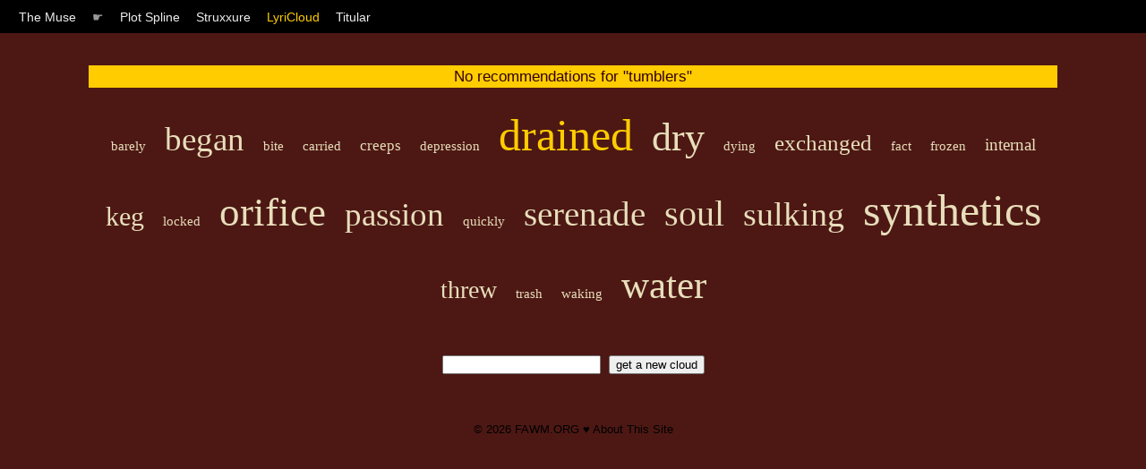

--- FILE ---
content_type: text/html; charset=UTF-8
request_url: https://muse.fawm.org/lyricloud?q=tumblers
body_size: 1165
content:

<!DOCTYPE HTML PUBLIC "-//W3C//DTD HTML 4.01 Transitional//EN"
	"http://www.w3.org/TR/html4/loose.dtd">
<html>
<head>
	<title>The Muse by FAWM.ORG :: LyriCloud</title>

    <link rel="stylesheet" type="text/css" href="/style/muse.css" charset="utf-8"/>
    <link rel="shortcut icon" href="https://fawm.org/favicon.ico" />

    <meta name="keywords" content="songwriting ideas tools muse inspiration fawm february national album writing month songs"/>

    <meta name="description" content="Songwriter tools for spurring creativity and thinking out-of-the-box."/>
    <meta name="ROBOTS" content="ALL"/>
    <meta name="Copyright" content="Copyright (c) FAWM.ORG, LLC"/>
    <meta name="MSSmartTagsPreventParsing" content="true"/>
    <meta name="Rating" content="14 years"/>

    <meta http-equiv="Content-Type" content="text/html; charset=UTF-8"/>
    <meta http-equiv="Content-Language" content="en-us"/>
    <meta http-equiv="imagetoolbar" content="no"/>
</head>
<body id="lyriCloud">

<div id="nav">
	<span class="menuItem"><a <a href="/">The Muse</a></span> 
	<span class="menuItem">&#9755;</span>
	<span class="menuItem"><a  href="/plot-spline">Plot Spline</a></span>
	<span class="menuItem"><a  href="/struxxure">Struxxure</a></span>
	<span class="menuItem"><a class="focus" href="/lyricloud">LyriCloud</a></span>
	<span class="menuItem"><a  href="/titular">Titular</a></span>
</div>

<div id="content">
<div class="lcError">No recommendations for "tumblers"</div>
<div id="lcCloud">

<a href="/lyricloud?q=barely" style="font-size: 15px;" class="lcItem">barely</a> <a href="/lyricloud?q=began" style="font-size: 37px;" class="lcItem">began</a> <a href="/lyricloud?q=bite" style="font-size: 15px;" class="lcItem">bite</a> <a href="/lyricloud?q=carried" style="font-size: 15px;" class="lcItem">carried</a> <a href="/lyricloud?q=creeps" style="font-size: 17px;" class="lcItem">creeps</a> <a href="/lyricloud?q=depression" style="font-size: 15px;" class="lcItem">depression</a> <a href="/lyricloud?q=drained" style="font-size: 50px;" class="lcItem"><span class='lcQuery'>drained</span></a> <a href="/lyricloud?q=dry" style="font-size: 44px;" class="lcItem">dry</a> <a href="/lyricloud?q=dying" style="font-size: 15px;" class="lcItem">dying</a> <a href="/lyricloud?q=exchanged" style="font-size: 25px;" class="lcItem">exchanged</a> <a href="/lyricloud?q=fact" style="font-size: 15px;" class="lcItem">fact</a> <a href="/lyricloud?q=frozen" style="font-size: 15px;" class="lcItem">frozen</a> <a href="/lyricloud?q=internal" style="font-size: 19px;" class="lcItem">internal</a> <a href="/lyricloud?q=keg" style="font-size: 30px;" class="lcItem">keg</a> <a href="/lyricloud?q=locked" style="font-size: 15px;" class="lcItem">locked</a> <a href="/lyricloud?q=orifice" style="font-size: 45px;" class="lcItem">orifice</a> <a href="/lyricloud?q=passion" style="font-size: 37px;" class="lcItem">passion</a> <a href="/lyricloud?q=quickly" style="font-size: 15px;" class="lcItem">quickly</a> <a href="/lyricloud?q=serenade" style="font-size: 39px;" class="lcItem">serenade</a> <a href="/lyricloud?q=soul" style="font-size: 40px;" class="lcItem">soul</a> <a href="/lyricloud?q=sulking" style="font-size: 38px;" class="lcItem">sulking</a> <a href="/lyricloud?q=synthetics" style="font-size: 50px;" class="lcItem">synthetics</a> <a href="/lyricloud?q=threw" style="font-size: 28px;" class="lcItem">threw</a> <a href="/lyricloud?q=trash" style="font-size: 15px;" class="lcItem">trash</a> <a href="/lyricloud?q=waking" style="font-size: 15px;" class="lcItem">waking</a> <a href="/lyricloud?q=water" style="font-size: 43px;" class="lcItem">water</a> 
<form id="lcSearch" action="" method="get">
	<input name="q" type="text" value=""/>
	<input value="get a new cloud" type="submit"/>
</form>

</div>

</div>
<div id="footer">
&copy; 2026 <a href="http://fawm.org">FAWM.ORG</a> &#9829; <a href="/">About This Site</a><br/><br/>
<script defer src="https://static.cloudflareinsights.com/beacon.min.js/vcd15cbe7772f49c399c6a5babf22c1241717689176015" integrity="sha512-ZpsOmlRQV6y907TI0dKBHq9Md29nnaEIPlkf84rnaERnq6zvWvPUqr2ft8M1aS28oN72PdrCzSjY4U6VaAw1EQ==" data-cf-beacon='{"version":"2024.11.0","token":"dac6d0a80d7e4d16926b6548c9b5eb36","r":1,"server_timing":{"name":{"cfCacheStatus":true,"cfEdge":true,"cfExtPri":true,"cfL4":true,"cfOrigin":true,"cfSpeedBrain":true},"location_startswith":null}}' crossorigin="anonymous"></script>
</body>
</html>


--- FILE ---
content_type: text/css
request_url: https://muse.fawm.org/style/muse.css
body_size: 233
content:
body {
	font: 2.25em georgia, times, serif;
	line-height:1.6em;
	margin: 0px;
	color:#E8DEBB;
}

#nav { margin:0; padding:.75em 1em;  background:#000; color:#999; font: 14px helvetica, arial, sans-serif; }
#nav a { color:#eee; text-decoration:none; }
#nav a:hover { text-decoration:underline; }
#nav .menuItem { margin: 0 .5em; }
#nav .menuItem .focus { color:#fc0; }

#content { margin: 1em 2.5em; }
#reload { margin: 1em 0; text-align: center;}

#footer { margin-top: 1em; text-align:center; font: 10pt helvetica, arial, sans-serif; color:#000;}
#footer a { color:#000; text-decoration:none; }
#footer a:hover { text-decoration:underline; }

/* plot-spline styles */
#plotSpline { background:#333; }
#psView {color:#C3222B;}
#psVoice {color:#7BA800;}
#psTime {color:#72A3BA;}
#psSet {color:#C97C18;}

/* struxxure styles */
#struxxure { background:#036; }
#struxxure #content { padding:0.5em 1.5em; text-align:center; line-height:2em; }

/* lyricloud styles */
#lyriCloud { background:#4D1814; }
#lyriCloud #content { padding:0em .25em; text-align:center; line-height:2em; }
#lcSearch { margin:0; padding:0; border: }
#lcCloud a { color:#E8DEBB; text-decoration:none; }
#lcCloud a:hover { text-decoration:underline; }
.lcError { font:13pt helvetica, arial, sans-serif; background:#fc0; color:#300; padding:2px 8px; margin-bottom:1em;}
.lcItem { margin: 0 6px; }
.lcQuery { color:#fc0; }

/* titular styles */
#titular { background:#330; }

/* home page styles */
#home { background:#14494D;}
#home #content { padding:0.5em 1.5em; text-align:left; line-height:2em; font:13pt helvetica, arial, sans-serif; }
#home #content a { color:#fff; text-decoration:none; }
#home #content a:hover { text-decoration:underline; }
#home li { margin:.5em 0; }
